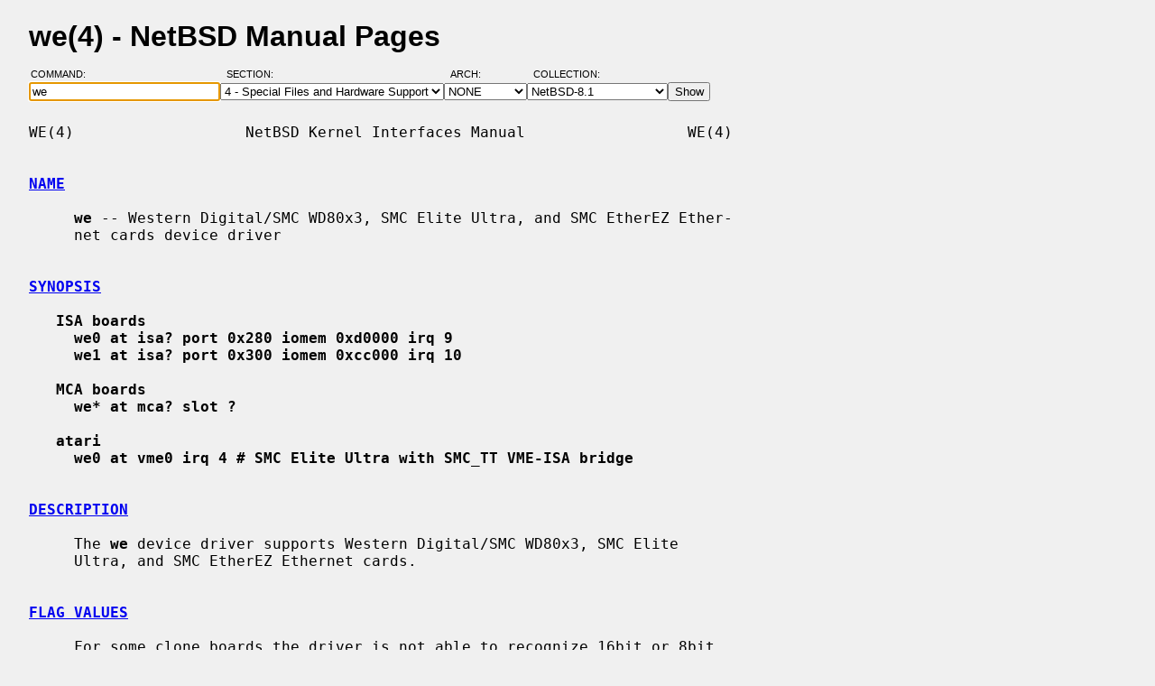

--- FILE ---
content_type: text/html; charset=windows-1252
request_url: https://man.netbsd.org/NetBSD-8.1/we.4
body_size: 4394
content:
<!DOCTYPE HTML>
<html>
<head>
<meta http-equiv="Content-Type" content="text/html; charset=windows-1252">
<meta name="viewport" content="width=device-width, height=device-height, initial-scale=1.0, minimum-scale=1.0" />
<style type="text/css">
<!--
body {
  color: #000000;
  font-family: sans-serif;
  font-size: 12pt;
  line-height: 1.2;
  margin: 2ex 2em;
}
body, .queryform { background-color: #ffffff; }
@media screen {
  body, .queryform { background-color: #f0f0f0; }
}
a:link, .intro a:visited { color: #0000f0; }
a:visited { color: #6000c0; }
@media screen and (prefers-color-scheme: dark) {
  body { color: #c0c0c0; }
  body, .queryform { background-color: #000000; }
  a:link, .intro a:visited { color: #90c0f0; }
  a:visited { color: #c060c0; }
}
h1 { margin-bottom: 0.5ex; }
table, th, td { border-collapse: collapse; padding-bottom: 0.5ex; }
table { margin-top: 1.5ex; }
.intro th, .intro td { padding-right: 1em; }
.intro td.page { text-align: right; }
.intro td.section { padding-left: 3.3em; }
.spacer { font-size: 6pt; }
.powered { font-size: 10pt; font-style: italic; }
.queryform { position: sticky; top: 0px; }
.queryform { padding-top: 1ex; padding-bottom: 1ex; }
form { display: flex; flex-wrap: wrap; gap: 3px; }
label, input { display: flex; flex-direction: column; }
input { padding-right: 5px; }
label {
  text-align: left;
  text-transform: uppercase;
  font-weight: normal;
  font-size: 8pt;
  padding-bottom: 3px;
  padding-left: 0.65em;
}
label[for="command"] { padding-left: 0.15em; }
label[for="submit"] span { display: none; }
label[for="submit"]:after { content: '\00a0'; }
pre, tt { font-family: monospace; }
pre { white-space: pre-wrap; }
@media screen and (max-width: 800px) {
  body { margin: 0 0.5em; }
  .queryform { position: static; }
}
@media print {
  body { font-size: 10pt; margin: 0; }
  h1.manpage, .queryform { display: none; }
  a:link, a:visited, .intro a:visited { color: #000000; }
}
-->
</style>
<link rel="shortcut icon" href="/s/NetBSD.ico" type="image/x-icon">
<title>we(4) - NetBSD Manual Pages</title>
<link rel="canonical" href="https://man.netbsd.org/NetBSD-8.1/we.4">
</head>
<body>
<h1 class="manpage">we(4)
  - NetBSD Manual Pages</h1>
<div class="queryform">
<form method=post action="/cgi-bin/man-cgi">
  <div>
    <label for="command">Command:&nbsp;&nbsp;&nbsp;&nbsp;</label>
    <input name="command" id="command" size="24" type="text"
      value="we" autofocus>
  </div>
  <div>
    <label for="section">Section:&nbsp;&nbsp;&nbsp;</label>
    <select name="section" id="section">
      <option value="ANY">ANY - Search in All Sections</option>
      <option value="1">1 - General Commands</option>
      <option value="2">2 - System Calls</option>
      <option value="3">3 - C Library Functions</option>
      <option value="3f">3f - Fortran Library Functions</option>
      <option value="3lua">3lua - Lua Modules</option>
      <option value="4" selected>4 - Special Files and Hardware Support</option>
      <option value="5">5 - File Formats</option>
      <option value="6">6 - Games and Demos</option>
      <option value="7">7 - Miscellaneous Information Pages</option>
      <option value="8">8 - System Maintenance Commands</option>
      <option value="9">9 - Kernel Internals</option>
      <option value="9lua">9lua - Lua Kernel Bindings</option>
    </select>
  </div>
  <div>
    <label for="arch">Arch:&nbsp;&nbsp;&nbsp;&nbsp;&nbsp;&nbsp;</label>
    <select name="arch" id="arch">
      <option value="NONE">NONE</option>
      <option value="acorn26">acorn26</option>
      <option value="acorn32">acorn32</option>
      <option value="algor">algor</option>
      <option value="alpha">alpha</option>
      <option value="amd64">amd64</option>
      <option value="amiga">amiga</option>
      <option value="arc">arc</option>
      <option value="arm26">arm26</option>
      <option value="arm32">arm32</option>
      <option value="atari">atari</option>
      <option value="bebox">bebox</option>
      <option value="cats">cats</option>
      <option value="cesfic">cesfic</option>
      <option value="cobalt">cobalt</option>
      <option value="dreamcast">dreamcast</option>
      <option value="emips">emips</option>
      <option value="evbarm">evbarm</option>
      <option value="evbmips">evbmips</option>
      <option value="evbppc">evbppc</option>
      <option value="evbsh3">evbsh3</option>
      <option value="evbsh5">evbsh5</option>
      <option value="hp300">hp300</option>
      <option value="hp700">hp700</option>
      <option value="hpcarm">hpcarm</option>
      <option value="hpcmips">hpcmips</option>
      <option value="hpcsh">hpcsh</option>
      <option value="hppa">hppa</option>
      <option value="i386">i386</option>
      <option value="ibmnws">ibmnws</option>
      <option value="luna68k">luna68k</option>
      <option value="mac68k">mac68k</option>
      <option value="macppc">macppc</option>
      <option value="mipsco">mipsco</option>
      <option value="mmeye">mmeye</option>
      <option value="mvme68k">mvme68k</option>
      <option value="mvmeppc">mvmeppc</option>
      <option value="netwinder">netwinder</option>
      <option value="news68k">news68k</option>
      <option value="newsmips">newsmips</option>
      <option value="next68k">next68k</option>
      <option value="ofppc">ofppc</option>
      <option value="pc532">pc532</option>
      <option value="playstation2">playstation2</option>
      <option value="pmax">pmax</option>
      <option value="pmppc">pmppc</option>
      <option value="prep">prep</option>
      <option value="sandpoint">sandpoint</option>
      <option value="sbmips">sbmips</option>
      <option value="sgimips">sgimips</option>
      <option value="shark">shark</option>
      <option value="sparc">sparc</option>
      <option value="sparc64">sparc64</option>
      <option value="sun2">sun2</option>
      <option value="sun3">sun3</option>
      <option value="sun3x">sun3x</option>
      <option value="vax">vax</option>
      <option value="walnut">walnut</option>
      <option value="x68k">x68k</option>
      <option value="x86">x86</option>
    </select>
  </div>
  <div>
    <label for="coll">Collection:</label>
    <select name="coll" id="coll">
      <option value="NetBSD-current">NetBSD-current</option>
      <option value="NetBSD-11.x-BRANCH">NetBSD-11.x-BRANCH</option>
      <option value="NetBSD-10.x-BRANCH">NetBSD-10.x-BRANCH</option>
      <option value="NetBSD-10.1">NetBSD-10.1</option>
      <option value="NetBSD-10.0">NetBSD-10.0</option>
      <option value="NetBSD-9.x-BRANCH">NetBSD-9.x-BRANCH</option>
      <option value="NetBSD-9.4">NetBSD-9.4</option>
      <option value="NetBSD-9.3">NetBSD-9.3</option>
      <option value="NetBSD-9.2">NetBSD-9.2</option>
      <option value="NetBSD-9.1">NetBSD-9.1</option>
      <option value="NetBSD-9.0">NetBSD-9.0</option>
      <option value="NetBSD-8.3">NetBSD-8.3</option>
      <option value="NetBSD-8.2">NetBSD-8.2</option>
      <option value="NetBSD-8.1" selected>NetBSD-8.1</option>
      <option value="NetBSD-8.0">NetBSD-8.0</option>
      <option value="NetBSD-7.2">NetBSD-7.2</option>
      <option value="NetBSD-7.1.2">NetBSD-7.1.2</option>
      <option value="NetBSD-7.1.1">NetBSD-7.1.1</option>
      <option value="NetBSD-7.1">NetBSD-7.1</option>
      <option value="NetBSD-7.0.2">NetBSD-7.0.2</option>
      <option value="NetBSD-7.0.1">NetBSD-7.0.1</option>
      <option value="NetBSD-7.0">NetBSD-7.0</option>
      <option value="NetBSD-6.1.5">NetBSD-6.1.5</option>
      <option value="NetBSD-6.1.4">NetBSD-6.1.4</option>
      <option value="NetBSD-6.1.3">NetBSD-6.1.3</option>
      <option value="NetBSD-6.1.2">NetBSD-6.1.2</option>
      <option value="NetBSD-6.1.1">NetBSD-6.1.1</option>
      <option value="NetBSD-6.1">NetBSD-6.1</option>
      <option value="NetBSD-6.0.6">NetBSD-6.0.6</option>
      <option value="NetBSD-6.0.5">NetBSD-6.0.5</option>
      <option value="NetBSD-6.0.4">NetBSD-6.0.4</option>
      <option value="NetBSD-6.0.3">NetBSD-6.0.3</option>
      <option value="NetBSD-6.0.2">NetBSD-6.0.2</option>
      <option value="NetBSD-6.0.1">NetBSD-6.0.1</option>
      <option value="NetBSD-6.0">NetBSD-6.0</option>
      <option value="NetBSD-5.2.3">NetBSD-5.2.3</option>
      <option value="NetBSD-5.2.2">NetBSD-5.2.2</option>
      <option value="NetBSD-5.2.1">NetBSD-5.2.1</option>
      <option value="NetBSD-5.2">NetBSD-5.2</option>
      <option value="NetBSD-5.1.5">NetBSD-5.1.5</option>
      <option value="NetBSD-5.1.4">NetBSD-5.1.4</option>
      <option value="NetBSD-5.1.3">NetBSD-5.1.3</option>
      <option value="NetBSD-5.1.2">NetBSD-5.1.2</option>
      <option value="NetBSD-5.1.1">NetBSD-5.1.1</option>
      <option value="NetBSD-5.1">NetBSD-5.1</option>
      <option value="NetBSD-5.0.2">NetBSD-5.0.2</option>
      <option value="NetBSD-5.0.1">NetBSD-5.0.1</option>
      <option value="NetBSD-5.0">NetBSD-5.0</option>
      <option value="NetBSD-4.0.1">NetBSD-4.0.1</option>
      <option value="NetBSD-4.0">NetBSD-4.0</option>
      <option value="NetBSD-3.1.1">NetBSD-3.1.1</option>
      <option value="NetBSD-3.1">NetBSD-3.1</option>
      <option value="NetBSD-3.0.3">NetBSD-3.0.3</option>
      <option value="NetBSD-3.0.2">NetBSD-3.0.2</option>
      <option value="NetBSD-3.0.1">NetBSD-3.0.1</option>
      <option value="NetBSD-3.0">NetBSD-3.0</option>
      <option value="NetBSD-2.1">NetBSD-2.1</option>
      <option value="NetBSD-2.0.2">NetBSD-2.0.2</option>
      <option value="NetBSD-2.0">NetBSD-2.0</option>
      <option value="NetBSD-1.6.2">NetBSD-1.6.2</option>
      <option value="NetBSD-1.6.1">NetBSD-1.6.1</option>
      <option value="NetBSD-1.6">NetBSD-1.6</option>
      <option value="NetBSD-1.5.3">NetBSD-1.5.3</option>
      <option value="NetBSD-1.5.2">NetBSD-1.5.2</option>
      <option value="NetBSD-1.5.1">NetBSD-1.5.1</option>
      <option value="NetBSD-1.5">NetBSD-1.5</option>
      <option value="NetBSD-1.4.3">NetBSD-1.4.3</option>
      <option value="NetBSD-1.4.2">NetBSD-1.4.2</option>
      <option value="NetBSD-1.4.1">NetBSD-1.4.1</option>
      <option value="NetBSD-1.4">NetBSD-1.4</option>
      <option value="NetBSD-1.3.3">NetBSD-1.3.3</option>
      <option value="NetBSD-1.3.2">NetBSD-1.3.2</option>
      <option value="NetBSD-1.3.1">NetBSD-1.3.1</option>
      <option value="NetBSD-1.3">NetBSD-1.3</option>
    </select>
  </div>
  <div>
    <label for="submit"><span>&gt;&gt;&gt;</span></label>
    <input id="submit" type="submit" value="Show">
  </div>
</form>
</div>
<pre>
WE(4)                   NetBSD Kernel Interfaces Manual                  WE(4)

<br /><b class="section"><a id="NAME" href="#NAME">NAME</a></b><br />
     <b>we</b> -- Western Digital/SMC WD80x3, SMC Elite Ultra, and SMC EtherEZ Ether-
     net cards device driver

<br /><b class="section"><a id="SYNOPSIS" href="#SYNOPSIS">SYNOPSIS</a></b><br />
   <b>ISA boards</b>
     <b>we0 at isa? port 0x280 iomem 0xd0000 irq 9</b>
     <b>we1 at isa? port 0x300 iomem 0xcc000 irq 10</b>

   <b>MCA boards</b>
     <b>we* at mca? slot ?</b>

   <b>atari</b>
     <b>we0 at vme0 irq 4 # SMC Elite Ultra with SMC_TT VME-ISA bridge</b>

<br /><b class="section"><a id="DESCRIPTION" href="#DESCRIPTION">DESCRIPTION</a></b><br />
     The <b>we</b> device driver supports Western Digital/SMC WD80x3, SMC Elite
     Ultra, and SMC EtherEZ Ethernet cards.

<br /><b class="section"><a id="FLAG VALUES" href="#FLAG VALUES">FLAG VALUES</a></b><br />
     For some clone boards the driver is not able to recognize 16bit or 8bit
     interfaces correctly.  Since this makes a huge difference (see diagnostic
     section below) you can override this by specifying flags value in the
     config file:

     <b>we2 at isa? port 0x300 iomem 0xe0000 irq 15 flags 4</b>

     The values to add together for flags are:

     <b>2</b>  force adapter to be treated as 8bit, even if it probes as a 16bit
     interface.  Improper use of this flag will make the driver fail or send
     invalid Ethernet packets.

     <b>4</b>  force adapter to be treated as 16bit, even if it probes as a 8bit
     interface.  For example the COMPEX ENT/U boards identify as WD8003 com-
     patibles, but are in fact 16bit cards.  Using this flag on a board that
     really is a 8bit board will result in bogus packets being sent.

     <b>8</b>  disable the use of double transmit buffers to save space in the on-
     board RAM for more receive buffers.

     Note that all supported MCA cards are 16bit, and the SMC_TT VME-ISA
     bridge interface for atari supports only SMC Elite Ultra.

<br /><b class="section"><a id="MEDIA SELECTION" href="#MEDIA SELECTION">MEDIA SELECTION</a></b><br />
     The ability to select media from software is dependent on the particular
     model of WD/SMC card.  The following models support only manual configu-
     ration: WD8003S, WD8003E, and WD8013EBT.

     Other WD/SMC 80x3 interfaces support two types of media on a single card.
     All support the AUI media type.  The other media is either BNC or UTP
     behind a transceiver.  Software cannot differentiate between BNC and UTP
     cards.  On some models, the AUI port is always active.

     The SMC Elite Ultra and SMC EtherEZ interfaces support three media a sin-
     gle card: AUI, BNC, and UTP.  If the transceiver is active, the BNC media
     is selected.  Otherwise, the AUI and UTP ports are both active.

     To enable the AUI media, select the <i>10base5</i> or <i>aui</i> media type with
     <a href="/NetBSD-8.1/ifconfig.8">ifconfig(8)</a>'s <b>media</b> directive.  To select the other media (transceiver),
     select the <i>10base2</i> or <i>bnc</i> media type.

<br /><b class="section"><a id="DIAGNOSTICS" href="#DIAGNOSTICS">DIAGNOSTICS</a></b><br />
     <b>we0: overriding IRQ &lt;n&gt; to &lt;m&gt;</b>  The IRQ specified in the kernel configu-
     ration file is different from that found in the card's configuration reg-
     isters.  The value in the kernel configuration file is being overridden
     by the one configured into the card.

     <b>we0: can't wildcard IRQ on a &lt;model&gt;</b>  The IRQ was wildcarded in the ker-
     nel configuration file, and the card is a WD8003S, WD8003E, or WD8013EBT,
     which do not support software IRQ configuration.

     <b>we0: failed to clear shared memory at offset &lt;off&gt;</b>  The memory test was
     unable to clear the interface's shared memory region.  This often indi-
     cates that the card is configured at a conflicting <i>iomem</i> address.

     <b>we0: warning - receiver ring buffer overrun</b>  The DP8390 Ethernet chip
     used by this board implements a shared-memory ring-buffer to store incom-
     ing packets.

     The 16bit boards (8013 series) have 16k of memory as well as fast memory
     access speed.  Typical memory access speed on these boards is about
     4MB/second.  These boards generally have no problems keeping up with full
     Ethernet speed and the ring-buffer seldom overfills.

     However, the 8bit boards (8003) usually have only 8k bytes of shared mem-
     ory.  This is only enough room for about 4 full-size (1500 byte) packets.
     This can sometimes be a problem, especially on the original WD8003E,
     because these boards' shared-memory access speed is quite slow; typically
     only about 1MB/second.  The overhead of this slow memory access, and the
     fact that there is only room for 4 full-sized packets means that the
     ring-buffer will occasionally overrun.  When this happens, the board must
     be reset to avoid a lockup problem in early revision 8390's.  Resetting
     the board causes all of the data in the ring-buffer to be lost, requiring
     it to be retransmitted/received, congesting the board further.  Because
     of this, maximum throughput on these boards is only about 400-600k per
     second.

     This problem is exasperated by NFS because the 8bit boards lack suffi-
     cient memory to support the default 8k byte packets that NFS and other
     protocols use as their default.  If these cards must be used with NFS,
     use the NFS <b>-r</b> and <b>-w</b> options in <i>/etc/fstab</i> to limit NFS's packet size.
     4096 byte packets generally work.

<br /><b class="section"><a id="SEE ALSO" href="#SEE ALSO">SEE ALSO</a></b><br />
     <a href="/NetBSD-8.1/ifmedia.4">ifmedia(4)</a>, <a href="/NetBSD-8.1/intro.4">intro(4)</a>, <a href="/NetBSD-8.1/isa.4">isa(4)</a>, <a href="/NetBSD-8.1/mca.4">mca(4)</a>, <a href="/NetBSD-8.1/ifconfig.8">ifconfig(8)</a>

NetBSD 8.1                      March 23, 2010                      NetBSD 8.1
</pre>
<p class="powered">Powered by man-cgi (2025-09-08).
Maintained for <a href="https://www.netbsd.org/">NetBSD</a>
by <a href="https://kimmo.suominen.com/">Kimmo Suominen</a>.
Based on <a href="http://users.softlab.ntua.gr/~christia/man-cgi.html"
>man-cgi</a> by <a href="http://users.softlab.ntua.gr/~christia/"
>Panagiotis Christias</a>.</p>
</body>
</html>
